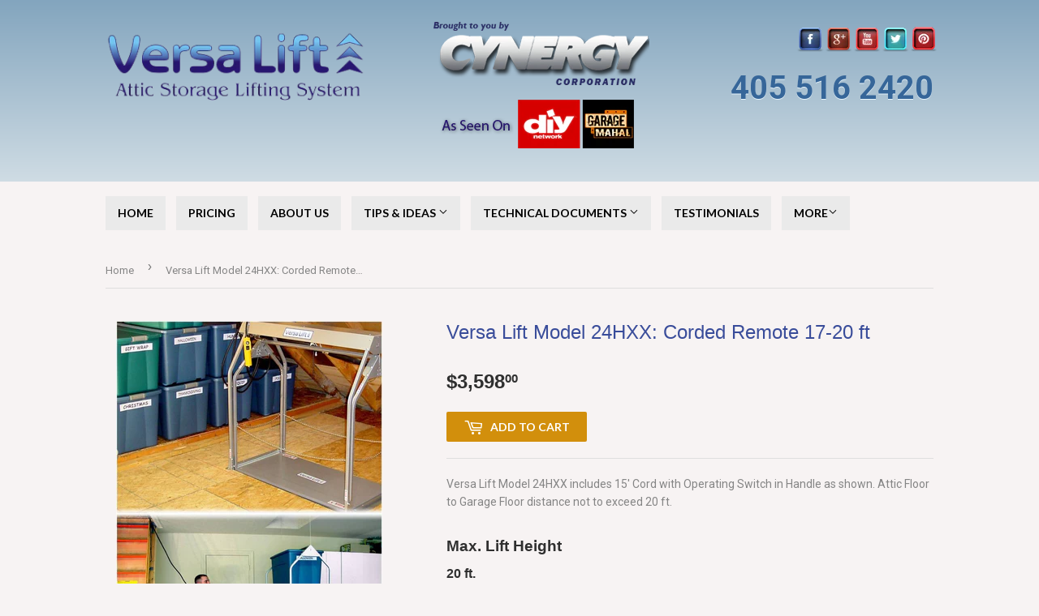

--- FILE ---
content_type: text/html; charset=utf-8
request_url: https://www.versaliftattic.com/products/versa-lift-model-24hxx-corded-remote-17-20-ft
body_size: 15781
content:
<!doctype html>
<!--[if lt IE 7]><html class="no-js lt-ie9 lt-ie8 lt-ie7" lang="en"> <![endif]-->
<!--[if IE 7]><html class="no-js lt-ie9 lt-ie8" lang="en"> <![endif]-->
<!--[if IE 8]><html class="no-js lt-ie9" lang="en"> <![endif]-->
<!--[if IE 9 ]><html class="ie9 no-js"> <![endif]-->
<!--[if (gt IE 9)|!(IE)]><!--> <html class="no-touch no-js"> <!--<![endif]-->
<head>

  <!-- Basic page needs ================================================== -->
  <meta charset="utf-8">
  <meta http-equiv="X-UA-Compatible" content="IE=edge,chrome=1">

  

  <!-- Title and description ================================================== -->
  <title>
  Versa Lift Model 24HXX: Corded Remote 17-20 ft &ndash; Versalift Attic
  </title>


  
    <meta name="description" content="Versa Lift Model 24HXX includes 15&#39; Cord with Operating Switch in Handle as shown. Attic Floor to Garage Floor distance not to exceed 20 ft. Max. Lift Height 20 ft. Garage Floor to Attic Floor Lift Range 17-20 ft. Controller Type Corded (15 ft.) Load Capacity 200 lbs. Application Storage lift Material Type Powder-coate">
  

  <!-- Product meta ================================================== -->
  
<meta property="og:site_name" content="Versalift Attic">
<meta property="og:url" content="https://www.versaliftattic.com/products/versa-lift-model-24hxx-corded-remote-17-20-ft">
<meta property="og:title" content="Versa Lift Model 24HXX: Corded Remote 17-20 ft">
<meta property="og:type" content="product">
<meta property="og:description" content="Versa Lift Model 24HXX includes 15&#39; Cord with Operating Switch in Handle as shown. Attic Floor to Garage Floor distance not to exceed 20 ft. Max. Lift Height 20 ft. Garage Floor to Attic Floor Lift Range 17-20 ft. Controller Type Corded (15 ft.) Load Capacity 200 lbs. Application Storage lift Material Type Powder-coate"><meta property="og:price:amount" content="3,598.00">
  <meta property="og:price:currency" content="USD"><meta property="og:image" content="http://www.versaliftattic.com/cdn/shop/products/wiredcontroler_56faeb6721989_746xauto-jpg-keep-ratio_0d2ec636-b78b-435f-b550-31718428f9eb_1024x1024.jpeg?v=1529692153"><meta property="og:image" content="http://www.versaliftattic.com/cdn/shop/products/Photo-Model00Detail_56faeb680f0df_746xauto-jpg-keep-ratio_ba7cd2e5-7492-4da7-8e55-32a03f43432d_1024x1024.jpeg?v=1529692167">
<meta property="og:image:secure_url" content="https://www.versaliftattic.com/cdn/shop/products/wiredcontroler_56faeb6721989_746xauto-jpg-keep-ratio_0d2ec636-b78b-435f-b550-31718428f9eb_1024x1024.jpeg?v=1529692153"><meta property="og:image:secure_url" content="https://www.versaliftattic.com/cdn/shop/products/Photo-Model00Detail_56faeb680f0df_746xauto-jpg-keep-ratio_ba7cd2e5-7492-4da7-8e55-32a03f43432d_1024x1024.jpeg?v=1529692167">



  <meta name="twitter:card" content="summary_large_image">
  <meta name="twitter:image" content="https://www.versaliftattic.com/cdn/shop/products/wiredcontroler_56faeb6721989_746xauto-jpg-keep-ratio_0d2ec636-b78b-435f-b550-31718428f9eb_1024x1024.jpeg?v=1529692153">
  <meta name="twitter:image:width" content="480">
  <meta name="twitter:image:height" content="480">

<meta name="twitter:title" content="Versa Lift Model 24HXX: Corded Remote 17-20 ft">
<meta name="twitter:description" content="Versa Lift Model 24HXX includes 15&#39; Cord with Operating Switch in Handle as shown. Attic Floor to Garage Floor distance not to exceed 20 ft. Max. Lift Height 20 ft. Garage Floor to Attic Floor Lift Range 17-20 ft. Controller Type Corded (15 ft.) Load Capacity 200 lbs. Application Storage lift Material Type Powder-coate">


  <!-- Helpers ================================================== -->
  <link rel="canonical" href="https://www.versaliftattic.com/products/versa-lift-model-24hxx-corded-remote-17-20-ft">
  <meta name="viewport" content="width=device-width,initial-scale=1">

  <!-- CSS ================================================== -->
  
  <link href="//www.versaliftattic.com/cdn/shop/t/2/assets/theme.scss.css?v=86992371005505176161674756181" rel="stylesheet" type="text/css" media="all" />
  <link href="//www.versaliftattic.com/cdn/shop/t/2/assets/custom.scss.css?v=118892836749347658491531767268" rel="stylesheet" type="text/css" media="all" />
  
  
  
  <link href="//fonts.googleapis.com/css?family=Roboto:400,700" rel="stylesheet" type="text/css" media="all" />



  
    
    
    <link href="//fonts.googleapis.com/css?family=Lato:700" rel="stylesheet" type="text/css" media="all" />
  



  <!-- Header hook for plugins ================================================== -->
  <script>window.performance && window.performance.mark && window.performance.mark('shopify.content_for_header.start');</script><meta name="google-site-verification" content="95XLnGjvzNeSTowGimEdyCbVCf6qUajxzdV2zJ1KpD8">
<meta id="shopify-digital-wallet" name="shopify-digital-wallet" content="/19805631/digital_wallets/dialog">
<meta name="shopify-checkout-api-token" content="c5d79a2b2f2e8492adf0c480c9c8b2b2">
<meta id="in-context-paypal-metadata" data-shop-id="19805631" data-venmo-supported="false" data-environment="production" data-locale="en_US" data-paypal-v4="true" data-currency="USD">
<link rel="alternate" type="application/json+oembed" href="https://www.versaliftattic.com/products/versa-lift-model-24hxx-corded-remote-17-20-ft.oembed">
<script async="async" src="/checkouts/internal/preloads.js?locale=en-US"></script>
<link rel="preconnect" href="https://shop.app" crossorigin="anonymous">
<script async="async" src="https://shop.app/checkouts/internal/preloads.js?locale=en-US&shop_id=19805631" crossorigin="anonymous"></script>
<script id="apple-pay-shop-capabilities" type="application/json">{"shopId":19805631,"countryCode":"US","currencyCode":"USD","merchantCapabilities":["supports3DS"],"merchantId":"gid:\/\/shopify\/Shop\/19805631","merchantName":"Versalift Attic","requiredBillingContactFields":["postalAddress","email","phone"],"requiredShippingContactFields":["postalAddress","email","phone"],"shippingType":"shipping","supportedNetworks":["visa","masterCard","amex","discover","elo","jcb"],"total":{"type":"pending","label":"Versalift Attic","amount":"1.00"},"shopifyPaymentsEnabled":true,"supportsSubscriptions":true}</script>
<script id="shopify-features" type="application/json">{"accessToken":"c5d79a2b2f2e8492adf0c480c9c8b2b2","betas":["rich-media-storefront-analytics"],"domain":"www.versaliftattic.com","predictiveSearch":true,"shopId":19805631,"locale":"en"}</script>
<script>var Shopify = Shopify || {};
Shopify.shop = "versaliftattic.myshopify.com";
Shopify.locale = "en";
Shopify.currency = {"active":"USD","rate":"1.0"};
Shopify.country = "US";
Shopify.theme = {"name":"supply","id":174864270,"schema_name":"Supply","schema_version":"2.0.5","theme_store_id":679,"role":"main"};
Shopify.theme.handle = "null";
Shopify.theme.style = {"id":null,"handle":null};
Shopify.cdnHost = "www.versaliftattic.com/cdn";
Shopify.routes = Shopify.routes || {};
Shopify.routes.root = "/";</script>
<script type="module">!function(o){(o.Shopify=o.Shopify||{}).modules=!0}(window);</script>
<script>!function(o){function n(){var o=[];function n(){o.push(Array.prototype.slice.apply(arguments))}return n.q=o,n}var t=o.Shopify=o.Shopify||{};t.loadFeatures=n(),t.autoloadFeatures=n()}(window);</script>
<script>
  window.ShopifyPay = window.ShopifyPay || {};
  window.ShopifyPay.apiHost = "shop.app\/pay";
  window.ShopifyPay.redirectState = null;
</script>
<script id="shop-js-analytics" type="application/json">{"pageType":"product"}</script>
<script defer="defer" async type="module" src="//www.versaliftattic.com/cdn/shopifycloud/shop-js/modules/v2/client.init-shop-cart-sync_BN7fPSNr.en.esm.js"></script>
<script defer="defer" async type="module" src="//www.versaliftattic.com/cdn/shopifycloud/shop-js/modules/v2/chunk.common_Cbph3Kss.esm.js"></script>
<script defer="defer" async type="module" src="//www.versaliftattic.com/cdn/shopifycloud/shop-js/modules/v2/chunk.modal_DKumMAJ1.esm.js"></script>
<script type="module">
  await import("//www.versaliftattic.com/cdn/shopifycloud/shop-js/modules/v2/client.init-shop-cart-sync_BN7fPSNr.en.esm.js");
await import("//www.versaliftattic.com/cdn/shopifycloud/shop-js/modules/v2/chunk.common_Cbph3Kss.esm.js");
await import("//www.versaliftattic.com/cdn/shopifycloud/shop-js/modules/v2/chunk.modal_DKumMAJ1.esm.js");

  window.Shopify.SignInWithShop?.initShopCartSync?.({"fedCMEnabled":true,"windoidEnabled":true});

</script>
<script>
  window.Shopify = window.Shopify || {};
  if (!window.Shopify.featureAssets) window.Shopify.featureAssets = {};
  window.Shopify.featureAssets['shop-js'] = {"shop-cart-sync":["modules/v2/client.shop-cart-sync_CJVUk8Jm.en.esm.js","modules/v2/chunk.common_Cbph3Kss.esm.js","modules/v2/chunk.modal_DKumMAJ1.esm.js"],"init-fed-cm":["modules/v2/client.init-fed-cm_7Fvt41F4.en.esm.js","modules/v2/chunk.common_Cbph3Kss.esm.js","modules/v2/chunk.modal_DKumMAJ1.esm.js"],"init-shop-email-lookup-coordinator":["modules/v2/client.init-shop-email-lookup-coordinator_Cc088_bR.en.esm.js","modules/v2/chunk.common_Cbph3Kss.esm.js","modules/v2/chunk.modal_DKumMAJ1.esm.js"],"init-windoid":["modules/v2/client.init-windoid_hPopwJRj.en.esm.js","modules/v2/chunk.common_Cbph3Kss.esm.js","modules/v2/chunk.modal_DKumMAJ1.esm.js"],"shop-button":["modules/v2/client.shop-button_B0jaPSNF.en.esm.js","modules/v2/chunk.common_Cbph3Kss.esm.js","modules/v2/chunk.modal_DKumMAJ1.esm.js"],"shop-cash-offers":["modules/v2/client.shop-cash-offers_DPIskqss.en.esm.js","modules/v2/chunk.common_Cbph3Kss.esm.js","modules/v2/chunk.modal_DKumMAJ1.esm.js"],"shop-toast-manager":["modules/v2/client.shop-toast-manager_CK7RT69O.en.esm.js","modules/v2/chunk.common_Cbph3Kss.esm.js","modules/v2/chunk.modal_DKumMAJ1.esm.js"],"init-shop-cart-sync":["modules/v2/client.init-shop-cart-sync_BN7fPSNr.en.esm.js","modules/v2/chunk.common_Cbph3Kss.esm.js","modules/v2/chunk.modal_DKumMAJ1.esm.js"],"init-customer-accounts-sign-up":["modules/v2/client.init-customer-accounts-sign-up_CfPf4CXf.en.esm.js","modules/v2/client.shop-login-button_DeIztwXF.en.esm.js","modules/v2/chunk.common_Cbph3Kss.esm.js","modules/v2/chunk.modal_DKumMAJ1.esm.js"],"pay-button":["modules/v2/client.pay-button_CgIwFSYN.en.esm.js","modules/v2/chunk.common_Cbph3Kss.esm.js","modules/v2/chunk.modal_DKumMAJ1.esm.js"],"init-customer-accounts":["modules/v2/client.init-customer-accounts_DQ3x16JI.en.esm.js","modules/v2/client.shop-login-button_DeIztwXF.en.esm.js","modules/v2/chunk.common_Cbph3Kss.esm.js","modules/v2/chunk.modal_DKumMAJ1.esm.js"],"avatar":["modules/v2/client.avatar_BTnouDA3.en.esm.js"],"init-shop-for-new-customer-accounts":["modules/v2/client.init-shop-for-new-customer-accounts_CsZy_esa.en.esm.js","modules/v2/client.shop-login-button_DeIztwXF.en.esm.js","modules/v2/chunk.common_Cbph3Kss.esm.js","modules/v2/chunk.modal_DKumMAJ1.esm.js"],"shop-follow-button":["modules/v2/client.shop-follow-button_BRMJjgGd.en.esm.js","modules/v2/chunk.common_Cbph3Kss.esm.js","modules/v2/chunk.modal_DKumMAJ1.esm.js"],"checkout-modal":["modules/v2/client.checkout-modal_B9Drz_yf.en.esm.js","modules/v2/chunk.common_Cbph3Kss.esm.js","modules/v2/chunk.modal_DKumMAJ1.esm.js"],"shop-login-button":["modules/v2/client.shop-login-button_DeIztwXF.en.esm.js","modules/v2/chunk.common_Cbph3Kss.esm.js","modules/v2/chunk.modal_DKumMAJ1.esm.js"],"lead-capture":["modules/v2/client.lead-capture_DXYzFM3R.en.esm.js","modules/v2/chunk.common_Cbph3Kss.esm.js","modules/v2/chunk.modal_DKumMAJ1.esm.js"],"shop-login":["modules/v2/client.shop-login_CA5pJqmO.en.esm.js","modules/v2/chunk.common_Cbph3Kss.esm.js","modules/v2/chunk.modal_DKumMAJ1.esm.js"],"payment-terms":["modules/v2/client.payment-terms_BxzfvcZJ.en.esm.js","modules/v2/chunk.common_Cbph3Kss.esm.js","modules/v2/chunk.modal_DKumMAJ1.esm.js"]};
</script>
<script>(function() {
  var isLoaded = false;
  function asyncLoad() {
    if (isLoaded) return;
    isLoaded = true;
    var urls = ["https:\/\/d23dclunsivw3h.cloudfront.net\/redirect-app.js?shop=versaliftattic.myshopify.com"];
    for (var i = 0; i < urls.length; i++) {
      var s = document.createElement('script');
      s.type = 'text/javascript';
      s.async = true;
      s.src = urls[i];
      var x = document.getElementsByTagName('script')[0];
      x.parentNode.insertBefore(s, x);
    }
  };
  if(window.attachEvent) {
    window.attachEvent('onload', asyncLoad);
  } else {
    window.addEventListener('load', asyncLoad, false);
  }
})();</script>
<script id="__st">var __st={"a":19805631,"offset":-21600,"reqid":"e31e7a81-0f67-4596-9ee7-e741fe1ebe1a-1769760513","pageurl":"www.versaliftattic.com\/products\/versa-lift-model-24hxx-corded-remote-17-20-ft","u":"06ea577f9c5d","p":"product","rtyp":"product","rid":10992319566};</script>
<script>window.ShopifyPaypalV4VisibilityTracking = true;</script>
<script id="captcha-bootstrap">!function(){'use strict';const t='contact',e='account',n='new_comment',o=[[t,t],['blogs',n],['comments',n],[t,'customer']],c=[[e,'customer_login'],[e,'guest_login'],[e,'recover_customer_password'],[e,'create_customer']],r=t=>t.map((([t,e])=>`form[action*='/${t}']:not([data-nocaptcha='true']) input[name='form_type'][value='${e}']`)).join(','),a=t=>()=>t?[...document.querySelectorAll(t)].map((t=>t.form)):[];function s(){const t=[...o],e=r(t);return a(e)}const i='password',u='form_key',d=['recaptcha-v3-token','g-recaptcha-response','h-captcha-response',i],f=()=>{try{return window.sessionStorage}catch{return}},m='__shopify_v',_=t=>t.elements[u];function p(t,e,n=!1){try{const o=window.sessionStorage,c=JSON.parse(o.getItem(e)),{data:r}=function(t){const{data:e,action:n}=t;return t[m]||n?{data:e,action:n}:{data:t,action:n}}(c);for(const[e,n]of Object.entries(r))t.elements[e]&&(t.elements[e].value=n);n&&o.removeItem(e)}catch(o){console.error('form repopulation failed',{error:o})}}const l='form_type',E='cptcha';function T(t){t.dataset[E]=!0}const w=window,h=w.document,L='Shopify',v='ce_forms',y='captcha';let A=!1;((t,e)=>{const n=(g='f06e6c50-85a8-45c8-87d0-21a2b65856fe',I='https://cdn.shopify.com/shopifycloud/storefront-forms-hcaptcha/ce_storefront_forms_captcha_hcaptcha.v1.5.2.iife.js',D={infoText:'Protected by hCaptcha',privacyText:'Privacy',termsText:'Terms'},(t,e,n)=>{const o=w[L][v],c=o.bindForm;if(c)return c(t,g,e,D).then(n);var r;o.q.push([[t,g,e,D],n]),r=I,A||(h.body.append(Object.assign(h.createElement('script'),{id:'captcha-provider',async:!0,src:r})),A=!0)});var g,I,D;w[L]=w[L]||{},w[L][v]=w[L][v]||{},w[L][v].q=[],w[L][y]=w[L][y]||{},w[L][y].protect=function(t,e){n(t,void 0,e),T(t)},Object.freeze(w[L][y]),function(t,e,n,w,h,L){const[v,y,A,g]=function(t,e,n){const i=e?o:[],u=t?c:[],d=[...i,...u],f=r(d),m=r(i),_=r(d.filter((([t,e])=>n.includes(e))));return[a(f),a(m),a(_),s()]}(w,h,L),I=t=>{const e=t.target;return e instanceof HTMLFormElement?e:e&&e.form},D=t=>v().includes(t);t.addEventListener('submit',(t=>{const e=I(t);if(!e)return;const n=D(e)&&!e.dataset.hcaptchaBound&&!e.dataset.recaptchaBound,o=_(e),c=g().includes(e)&&(!o||!o.value);(n||c)&&t.preventDefault(),c&&!n&&(function(t){try{if(!f())return;!function(t){const e=f();if(!e)return;const n=_(t);if(!n)return;const o=n.value;o&&e.removeItem(o)}(t);const e=Array.from(Array(32),(()=>Math.random().toString(36)[2])).join('');!function(t,e){_(t)||t.append(Object.assign(document.createElement('input'),{type:'hidden',name:u})),t.elements[u].value=e}(t,e),function(t,e){const n=f();if(!n)return;const o=[...t.querySelectorAll(`input[type='${i}']`)].map((({name:t})=>t)),c=[...d,...o],r={};for(const[a,s]of new FormData(t).entries())c.includes(a)||(r[a]=s);n.setItem(e,JSON.stringify({[m]:1,action:t.action,data:r}))}(t,e)}catch(e){console.error('failed to persist form',e)}}(e),e.submit())}));const S=(t,e)=>{t&&!t.dataset[E]&&(n(t,e.some((e=>e===t))),T(t))};for(const o of['focusin','change'])t.addEventListener(o,(t=>{const e=I(t);D(e)&&S(e,y())}));const B=e.get('form_key'),M=e.get(l),P=B&&M;t.addEventListener('DOMContentLoaded',(()=>{const t=y();if(P)for(const e of t)e.elements[l].value===M&&p(e,B);[...new Set([...A(),...v().filter((t=>'true'===t.dataset.shopifyCaptcha))])].forEach((e=>S(e,t)))}))}(h,new URLSearchParams(w.location.search),n,t,e,['guest_login'])})(!0,!0)}();</script>
<script integrity="sha256-4kQ18oKyAcykRKYeNunJcIwy7WH5gtpwJnB7kiuLZ1E=" data-source-attribution="shopify.loadfeatures" defer="defer" src="//www.versaliftattic.com/cdn/shopifycloud/storefront/assets/storefront/load_feature-a0a9edcb.js" crossorigin="anonymous"></script>
<script crossorigin="anonymous" defer="defer" src="//www.versaliftattic.com/cdn/shopifycloud/storefront/assets/shopify_pay/storefront-65b4c6d7.js?v=20250812"></script>
<script data-source-attribution="shopify.dynamic_checkout.dynamic.init">var Shopify=Shopify||{};Shopify.PaymentButton=Shopify.PaymentButton||{isStorefrontPortableWallets:!0,init:function(){window.Shopify.PaymentButton.init=function(){};var t=document.createElement("script");t.src="https://www.versaliftattic.com/cdn/shopifycloud/portable-wallets/latest/portable-wallets.en.js",t.type="module",document.head.appendChild(t)}};
</script>
<script data-source-attribution="shopify.dynamic_checkout.buyer_consent">
  function portableWalletsHideBuyerConsent(e){var t=document.getElementById("shopify-buyer-consent"),n=document.getElementById("shopify-subscription-policy-button");t&&n&&(t.classList.add("hidden"),t.setAttribute("aria-hidden","true"),n.removeEventListener("click",e))}function portableWalletsShowBuyerConsent(e){var t=document.getElementById("shopify-buyer-consent"),n=document.getElementById("shopify-subscription-policy-button");t&&n&&(t.classList.remove("hidden"),t.removeAttribute("aria-hidden"),n.addEventListener("click",e))}window.Shopify?.PaymentButton&&(window.Shopify.PaymentButton.hideBuyerConsent=portableWalletsHideBuyerConsent,window.Shopify.PaymentButton.showBuyerConsent=portableWalletsShowBuyerConsent);
</script>
<script data-source-attribution="shopify.dynamic_checkout.cart.bootstrap">document.addEventListener("DOMContentLoaded",(function(){function t(){return document.querySelector("shopify-accelerated-checkout-cart, shopify-accelerated-checkout")}if(t())Shopify.PaymentButton.init();else{new MutationObserver((function(e,n){t()&&(Shopify.PaymentButton.init(),n.disconnect())})).observe(document.body,{childList:!0,subtree:!0})}}));
</script>
<link id="shopify-accelerated-checkout-styles" rel="stylesheet" media="screen" href="https://www.versaliftattic.com/cdn/shopifycloud/portable-wallets/latest/accelerated-checkout-backwards-compat.css" crossorigin="anonymous">
<style id="shopify-accelerated-checkout-cart">
        #shopify-buyer-consent {
  margin-top: 1em;
  display: inline-block;
  width: 100%;
}

#shopify-buyer-consent.hidden {
  display: none;
}

#shopify-subscription-policy-button {
  background: none;
  border: none;
  padding: 0;
  text-decoration: underline;
  font-size: inherit;
  cursor: pointer;
}

#shopify-subscription-policy-button::before {
  box-shadow: none;
}

      </style>

<script>window.performance && window.performance.mark && window.performance.mark('shopify.content_for_header.end');</script>

  

<!--[if lt IE 9]>
<script src="//cdnjs.cloudflare.com/ajax/libs/html5shiv/3.7.2/html5shiv.min.js" type="text/javascript"></script>
<script src="//www.versaliftattic.com/cdn/shop/t/2/assets/respond.min.js?v=298" type="text/javascript"></script>
<link href="//www.versaliftattic.com/cdn/shop/t/2/assets/respond-proxy.html" id="respond-proxy" rel="respond-proxy" />
<link href="//www.versaliftattic.com/search?q=9850e07258eaabb3cef606fd078b3616" id="respond-redirect" rel="respond-redirect" />
<script src="//www.versaliftattic.com/search?q=9850e07258eaabb3cef606fd078b3616" type="text/javascript"></script>
<![endif]-->
<!--[if (lte IE 9) ]><script src="//www.versaliftattic.com/cdn/shop/t/2/assets/match-media.min.js?v=298" type="text/javascript"></script><![endif]-->


  
  

  <script src="//ajax.googleapis.com/ajax/libs/jquery/1.11.0/jquery.min.js" type="text/javascript"></script>


  <!--[if (gt IE 9)|!(IE)]><!--><script src="//www.versaliftattic.com/cdn/shop/t/2/assets/vendor.js?v=77006336269012142731494869774" defer="defer"></script><!--<![endif]-->
  <!--[if lte IE 9]><script src="//www.versaliftattic.com/cdn/shop/t/2/assets/vendor.js?v=77006336269012142731494869774"></script><![endif]-->

  <!--[if (gt IE 9)|!(IE)]><!--><script src="//www.versaliftattic.com/cdn/shop/t/2/assets/theme.js?v=105053836415568440301531764642" defer="defer"></script><!--<![endif]-->
  <!--[if lte IE 9]><script src="//www.versaliftattic.com/cdn/shop/t/2/assets/theme.js?v=105053836415568440301531764642"></script><![endif]-->


 

<script>window.__pagefly_analytics_settings__ = {"acceptTracking":false};</script>
 <link href="https://monorail-edge.shopifysvc.com" rel="dns-prefetch">
<script>(function(){if ("sendBeacon" in navigator && "performance" in window) {try {var session_token_from_headers = performance.getEntriesByType('navigation')[0].serverTiming.find(x => x.name == '_s').description;} catch {var session_token_from_headers = undefined;}var session_cookie_matches = document.cookie.match(/_shopify_s=([^;]*)/);var session_token_from_cookie = session_cookie_matches && session_cookie_matches.length === 2 ? session_cookie_matches[1] : "";var session_token = session_token_from_headers || session_token_from_cookie || "";function handle_abandonment_event(e) {var entries = performance.getEntries().filter(function(entry) {return /monorail-edge.shopifysvc.com/.test(entry.name);});if (!window.abandonment_tracked && entries.length === 0) {window.abandonment_tracked = true;var currentMs = Date.now();var navigation_start = performance.timing.navigationStart;var payload = {shop_id: 19805631,url: window.location.href,navigation_start,duration: currentMs - navigation_start,session_token,page_type: "product"};window.navigator.sendBeacon("https://monorail-edge.shopifysvc.com/v1/produce", JSON.stringify({schema_id: "online_store_buyer_site_abandonment/1.1",payload: payload,metadata: {event_created_at_ms: currentMs,event_sent_at_ms: currentMs}}));}}window.addEventListener('pagehide', handle_abandonment_event);}}());</script>
<script id="web-pixels-manager-setup">(function e(e,d,r,n,o){if(void 0===o&&(o={}),!Boolean(null===(a=null===(i=window.Shopify)||void 0===i?void 0:i.analytics)||void 0===a?void 0:a.replayQueue)){var i,a;window.Shopify=window.Shopify||{};var t=window.Shopify;t.analytics=t.analytics||{};var s=t.analytics;s.replayQueue=[],s.publish=function(e,d,r){return s.replayQueue.push([e,d,r]),!0};try{self.performance.mark("wpm:start")}catch(e){}var l=function(){var e={modern:/Edge?\/(1{2}[4-9]|1[2-9]\d|[2-9]\d{2}|\d{4,})\.\d+(\.\d+|)|Firefox\/(1{2}[4-9]|1[2-9]\d|[2-9]\d{2}|\d{4,})\.\d+(\.\d+|)|Chrom(ium|e)\/(9{2}|\d{3,})\.\d+(\.\d+|)|(Maci|X1{2}).+ Version\/(15\.\d+|(1[6-9]|[2-9]\d|\d{3,})\.\d+)([,.]\d+|)( \(\w+\)|)( Mobile\/\w+|) Safari\/|Chrome.+OPR\/(9{2}|\d{3,})\.\d+\.\d+|(CPU[ +]OS|iPhone[ +]OS|CPU[ +]iPhone|CPU IPhone OS|CPU iPad OS)[ +]+(15[._]\d+|(1[6-9]|[2-9]\d|\d{3,})[._]\d+)([._]\d+|)|Android:?[ /-](13[3-9]|1[4-9]\d|[2-9]\d{2}|\d{4,})(\.\d+|)(\.\d+|)|Android.+Firefox\/(13[5-9]|1[4-9]\d|[2-9]\d{2}|\d{4,})\.\d+(\.\d+|)|Android.+Chrom(ium|e)\/(13[3-9]|1[4-9]\d|[2-9]\d{2}|\d{4,})\.\d+(\.\d+|)|SamsungBrowser\/([2-9]\d|\d{3,})\.\d+/,legacy:/Edge?\/(1[6-9]|[2-9]\d|\d{3,})\.\d+(\.\d+|)|Firefox\/(5[4-9]|[6-9]\d|\d{3,})\.\d+(\.\d+|)|Chrom(ium|e)\/(5[1-9]|[6-9]\d|\d{3,})\.\d+(\.\d+|)([\d.]+$|.*Safari\/(?![\d.]+ Edge\/[\d.]+$))|(Maci|X1{2}).+ Version\/(10\.\d+|(1[1-9]|[2-9]\d|\d{3,})\.\d+)([,.]\d+|)( \(\w+\)|)( Mobile\/\w+|) Safari\/|Chrome.+OPR\/(3[89]|[4-9]\d|\d{3,})\.\d+\.\d+|(CPU[ +]OS|iPhone[ +]OS|CPU[ +]iPhone|CPU IPhone OS|CPU iPad OS)[ +]+(10[._]\d+|(1[1-9]|[2-9]\d|\d{3,})[._]\d+)([._]\d+|)|Android:?[ /-](13[3-9]|1[4-9]\d|[2-9]\d{2}|\d{4,})(\.\d+|)(\.\d+|)|Mobile Safari.+OPR\/([89]\d|\d{3,})\.\d+\.\d+|Android.+Firefox\/(13[5-9]|1[4-9]\d|[2-9]\d{2}|\d{4,})\.\d+(\.\d+|)|Android.+Chrom(ium|e)\/(13[3-9]|1[4-9]\d|[2-9]\d{2}|\d{4,})\.\d+(\.\d+|)|Android.+(UC? ?Browser|UCWEB|U3)[ /]?(15\.([5-9]|\d{2,})|(1[6-9]|[2-9]\d|\d{3,})\.\d+)\.\d+|SamsungBrowser\/(5\.\d+|([6-9]|\d{2,})\.\d+)|Android.+MQ{2}Browser\/(14(\.(9|\d{2,})|)|(1[5-9]|[2-9]\d|\d{3,})(\.\d+|))(\.\d+|)|K[Aa][Ii]OS\/(3\.\d+|([4-9]|\d{2,})\.\d+)(\.\d+|)/},d=e.modern,r=e.legacy,n=navigator.userAgent;return n.match(d)?"modern":n.match(r)?"legacy":"unknown"}(),u="modern"===l?"modern":"legacy",c=(null!=n?n:{modern:"",legacy:""})[u],f=function(e){return[e.baseUrl,"/wpm","/b",e.hashVersion,"modern"===e.buildTarget?"m":"l",".js"].join("")}({baseUrl:d,hashVersion:r,buildTarget:u}),m=function(e){var d=e.version,r=e.bundleTarget,n=e.surface,o=e.pageUrl,i=e.monorailEndpoint;return{emit:function(e){var a=e.status,t=e.errorMsg,s=(new Date).getTime(),l=JSON.stringify({metadata:{event_sent_at_ms:s},events:[{schema_id:"web_pixels_manager_load/3.1",payload:{version:d,bundle_target:r,page_url:o,status:a,surface:n,error_msg:t},metadata:{event_created_at_ms:s}}]});if(!i)return console&&console.warn&&console.warn("[Web Pixels Manager] No Monorail endpoint provided, skipping logging."),!1;try{return self.navigator.sendBeacon.bind(self.navigator)(i,l)}catch(e){}var u=new XMLHttpRequest;try{return u.open("POST",i,!0),u.setRequestHeader("Content-Type","text/plain"),u.send(l),!0}catch(e){return console&&console.warn&&console.warn("[Web Pixels Manager] Got an unhandled error while logging to Monorail."),!1}}}}({version:r,bundleTarget:l,surface:e.surface,pageUrl:self.location.href,monorailEndpoint:e.monorailEndpoint});try{o.browserTarget=l,function(e){var d=e.src,r=e.async,n=void 0===r||r,o=e.onload,i=e.onerror,a=e.sri,t=e.scriptDataAttributes,s=void 0===t?{}:t,l=document.createElement("script"),u=document.querySelector("head"),c=document.querySelector("body");if(l.async=n,l.src=d,a&&(l.integrity=a,l.crossOrigin="anonymous"),s)for(var f in s)if(Object.prototype.hasOwnProperty.call(s,f))try{l.dataset[f]=s[f]}catch(e){}if(o&&l.addEventListener("load",o),i&&l.addEventListener("error",i),u)u.appendChild(l);else{if(!c)throw new Error("Did not find a head or body element to append the script");c.appendChild(l)}}({src:f,async:!0,onload:function(){if(!function(){var e,d;return Boolean(null===(d=null===(e=window.Shopify)||void 0===e?void 0:e.analytics)||void 0===d?void 0:d.initialized)}()){var d=window.webPixelsManager.init(e)||void 0;if(d){var r=window.Shopify.analytics;r.replayQueue.forEach((function(e){var r=e[0],n=e[1],o=e[2];d.publishCustomEvent(r,n,o)})),r.replayQueue=[],r.publish=d.publishCustomEvent,r.visitor=d.visitor,r.initialized=!0}}},onerror:function(){return m.emit({status:"failed",errorMsg:"".concat(f," has failed to load")})},sri:function(e){var d=/^sha384-[A-Za-z0-9+/=]+$/;return"string"==typeof e&&d.test(e)}(c)?c:"",scriptDataAttributes:o}),m.emit({status:"loading"})}catch(e){m.emit({status:"failed",errorMsg:(null==e?void 0:e.message)||"Unknown error"})}}})({shopId: 19805631,storefrontBaseUrl: "https://www.versaliftattic.com",extensionsBaseUrl: "https://extensions.shopifycdn.com/cdn/shopifycloud/web-pixels-manager",monorailEndpoint: "https://monorail-edge.shopifysvc.com/unstable/produce_batch",surface: "storefront-renderer",enabledBetaFlags: ["2dca8a86"],webPixelsConfigList: [{"id":"645529762","configuration":"{\"config\":\"{\\\"pixel_id\\\":\\\"GT-NBQGBX47\\\",\\\"target_country\\\":\\\"US\\\",\\\"gtag_events\\\":[{\\\"type\\\":\\\"purchase\\\",\\\"action_label\\\":\\\"MC-FTDC5CD852\\\"},{\\\"type\\\":\\\"page_view\\\",\\\"action_label\\\":\\\"MC-FTDC5CD852\\\"},{\\\"type\\\":\\\"view_item\\\",\\\"action_label\\\":\\\"MC-FTDC5CD852\\\"}],\\\"enable_monitoring_mode\\\":false}\"}","eventPayloadVersion":"v1","runtimeContext":"OPEN","scriptVersion":"b2a88bafab3e21179ed38636efcd8a93","type":"APP","apiClientId":1780363,"privacyPurposes":[],"dataSharingAdjustments":{"protectedCustomerApprovalScopes":["read_customer_address","read_customer_email","read_customer_name","read_customer_personal_data","read_customer_phone"]}},{"id":"58228898","eventPayloadVersion":"v1","runtimeContext":"LAX","scriptVersion":"1","type":"CUSTOM","privacyPurposes":["MARKETING"],"name":"Meta pixel (migrated)"},{"id":"90636450","eventPayloadVersion":"v1","runtimeContext":"LAX","scriptVersion":"1","type":"CUSTOM","privacyPurposes":["ANALYTICS"],"name":"Google Analytics tag (migrated)"},{"id":"shopify-app-pixel","configuration":"{}","eventPayloadVersion":"v1","runtimeContext":"STRICT","scriptVersion":"0450","apiClientId":"shopify-pixel","type":"APP","privacyPurposes":["ANALYTICS","MARKETING"]},{"id":"shopify-custom-pixel","eventPayloadVersion":"v1","runtimeContext":"LAX","scriptVersion":"0450","apiClientId":"shopify-pixel","type":"CUSTOM","privacyPurposes":["ANALYTICS","MARKETING"]}],isMerchantRequest: false,initData: {"shop":{"name":"Versalift Attic","paymentSettings":{"currencyCode":"USD"},"myshopifyDomain":"versaliftattic.myshopify.com","countryCode":"US","storefrontUrl":"https:\/\/www.versaliftattic.com"},"customer":null,"cart":null,"checkout":null,"productVariants":[{"price":{"amount":3598.0,"currencyCode":"USD"},"product":{"title":"Versa Lift Model 24HXX: Corded Remote 17-20 ft","vendor":"Versalift","id":"10992319566","untranslatedTitle":"Versa Lift Model 24HXX: Corded Remote 17-20 ft","url":"\/products\/versa-lift-model-24hxx-corded-remote-17-20-ft","type":""},"id":"43275790094","image":{"src":"\/\/www.versaliftattic.com\/cdn\/shop\/products\/wiredcontroler_56faeb6721989_746xauto-jpg-keep-ratio_0d2ec636-b78b-435f-b550-31718428f9eb.jpeg?v=1529692153"},"sku":"","title":"Default Title","untranslatedTitle":"Default Title"}],"purchasingCompany":null},},"https://www.versaliftattic.com/cdn","1d2a099fw23dfb22ep557258f5m7a2edbae",{"modern":"","legacy":""},{"shopId":"19805631","storefrontBaseUrl":"https:\/\/www.versaliftattic.com","extensionBaseUrl":"https:\/\/extensions.shopifycdn.com\/cdn\/shopifycloud\/web-pixels-manager","surface":"storefront-renderer","enabledBetaFlags":"[\"2dca8a86\"]","isMerchantRequest":"false","hashVersion":"1d2a099fw23dfb22ep557258f5m7a2edbae","publish":"custom","events":"[[\"page_viewed\",{}],[\"product_viewed\",{\"productVariant\":{\"price\":{\"amount\":3598.0,\"currencyCode\":\"USD\"},\"product\":{\"title\":\"Versa Lift Model 24HXX: Corded Remote 17-20 ft\",\"vendor\":\"Versalift\",\"id\":\"10992319566\",\"untranslatedTitle\":\"Versa Lift Model 24HXX: Corded Remote 17-20 ft\",\"url\":\"\/products\/versa-lift-model-24hxx-corded-remote-17-20-ft\",\"type\":\"\"},\"id\":\"43275790094\",\"image\":{\"src\":\"\/\/www.versaliftattic.com\/cdn\/shop\/products\/wiredcontroler_56faeb6721989_746xauto-jpg-keep-ratio_0d2ec636-b78b-435f-b550-31718428f9eb.jpeg?v=1529692153\"},\"sku\":\"\",\"title\":\"Default Title\",\"untranslatedTitle\":\"Default Title\"}}]]"});</script><script>
  window.ShopifyAnalytics = window.ShopifyAnalytics || {};
  window.ShopifyAnalytics.meta = window.ShopifyAnalytics.meta || {};
  window.ShopifyAnalytics.meta.currency = 'USD';
  var meta = {"product":{"id":10992319566,"gid":"gid:\/\/shopify\/Product\/10992319566","vendor":"Versalift","type":"","handle":"versa-lift-model-24hxx-corded-remote-17-20-ft","variants":[{"id":43275790094,"price":359800,"name":"Versa Lift Model 24HXX: Corded Remote 17-20 ft","public_title":null,"sku":""}],"remote":false},"page":{"pageType":"product","resourceType":"product","resourceId":10992319566,"requestId":"e31e7a81-0f67-4596-9ee7-e741fe1ebe1a-1769760513"}};
  for (var attr in meta) {
    window.ShopifyAnalytics.meta[attr] = meta[attr];
  }
</script>
<script class="analytics">
  (function () {
    var customDocumentWrite = function(content) {
      var jquery = null;

      if (window.jQuery) {
        jquery = window.jQuery;
      } else if (window.Checkout && window.Checkout.$) {
        jquery = window.Checkout.$;
      }

      if (jquery) {
        jquery('body').append(content);
      }
    };

    var hasLoggedConversion = function(token) {
      if (token) {
        return document.cookie.indexOf('loggedConversion=' + token) !== -1;
      }
      return false;
    }

    var setCookieIfConversion = function(token) {
      if (token) {
        var twoMonthsFromNow = new Date(Date.now());
        twoMonthsFromNow.setMonth(twoMonthsFromNow.getMonth() + 2);

        document.cookie = 'loggedConversion=' + token + '; expires=' + twoMonthsFromNow;
      }
    }

    var trekkie = window.ShopifyAnalytics.lib = window.trekkie = window.trekkie || [];
    if (trekkie.integrations) {
      return;
    }
    trekkie.methods = [
      'identify',
      'page',
      'ready',
      'track',
      'trackForm',
      'trackLink'
    ];
    trekkie.factory = function(method) {
      return function() {
        var args = Array.prototype.slice.call(arguments);
        args.unshift(method);
        trekkie.push(args);
        return trekkie;
      };
    };
    for (var i = 0; i < trekkie.methods.length; i++) {
      var key = trekkie.methods[i];
      trekkie[key] = trekkie.factory(key);
    }
    trekkie.load = function(config) {
      trekkie.config = config || {};
      trekkie.config.initialDocumentCookie = document.cookie;
      var first = document.getElementsByTagName('script')[0];
      var script = document.createElement('script');
      script.type = 'text/javascript';
      script.onerror = function(e) {
        var scriptFallback = document.createElement('script');
        scriptFallback.type = 'text/javascript';
        scriptFallback.onerror = function(error) {
                var Monorail = {
      produce: function produce(monorailDomain, schemaId, payload) {
        var currentMs = new Date().getTime();
        var event = {
          schema_id: schemaId,
          payload: payload,
          metadata: {
            event_created_at_ms: currentMs,
            event_sent_at_ms: currentMs
          }
        };
        return Monorail.sendRequest("https://" + monorailDomain + "/v1/produce", JSON.stringify(event));
      },
      sendRequest: function sendRequest(endpointUrl, payload) {
        // Try the sendBeacon API
        if (window && window.navigator && typeof window.navigator.sendBeacon === 'function' && typeof window.Blob === 'function' && !Monorail.isIos12()) {
          var blobData = new window.Blob([payload], {
            type: 'text/plain'
          });

          if (window.navigator.sendBeacon(endpointUrl, blobData)) {
            return true;
          } // sendBeacon was not successful

        } // XHR beacon

        var xhr = new XMLHttpRequest();

        try {
          xhr.open('POST', endpointUrl);
          xhr.setRequestHeader('Content-Type', 'text/plain');
          xhr.send(payload);
        } catch (e) {
          console.log(e);
        }

        return false;
      },
      isIos12: function isIos12() {
        return window.navigator.userAgent.lastIndexOf('iPhone; CPU iPhone OS 12_') !== -1 || window.navigator.userAgent.lastIndexOf('iPad; CPU OS 12_') !== -1;
      }
    };
    Monorail.produce('monorail-edge.shopifysvc.com',
      'trekkie_storefront_load_errors/1.1',
      {shop_id: 19805631,
      theme_id: 174864270,
      app_name: "storefront",
      context_url: window.location.href,
      source_url: "//www.versaliftattic.com/cdn/s/trekkie.storefront.c59ea00e0474b293ae6629561379568a2d7c4bba.min.js"});

        };
        scriptFallback.async = true;
        scriptFallback.src = '//www.versaliftattic.com/cdn/s/trekkie.storefront.c59ea00e0474b293ae6629561379568a2d7c4bba.min.js';
        first.parentNode.insertBefore(scriptFallback, first);
      };
      script.async = true;
      script.src = '//www.versaliftattic.com/cdn/s/trekkie.storefront.c59ea00e0474b293ae6629561379568a2d7c4bba.min.js';
      first.parentNode.insertBefore(script, first);
    };
    trekkie.load(
      {"Trekkie":{"appName":"storefront","development":false,"defaultAttributes":{"shopId":19805631,"isMerchantRequest":null,"themeId":174864270,"themeCityHash":"8449203814693898788","contentLanguage":"en","currency":"USD","eventMetadataId":"27d6bf52-f682-4960-9f09-3a46659cd03a"},"isServerSideCookieWritingEnabled":true,"monorailRegion":"shop_domain","enabledBetaFlags":["65f19447","b5387b81"]},"Session Attribution":{},"S2S":{"facebookCapiEnabled":false,"source":"trekkie-storefront-renderer","apiClientId":580111}}
    );

    var loaded = false;
    trekkie.ready(function() {
      if (loaded) return;
      loaded = true;

      window.ShopifyAnalytics.lib = window.trekkie;

      var originalDocumentWrite = document.write;
      document.write = customDocumentWrite;
      try { window.ShopifyAnalytics.merchantGoogleAnalytics.call(this); } catch(error) {};
      document.write = originalDocumentWrite;

      window.ShopifyAnalytics.lib.page(null,{"pageType":"product","resourceType":"product","resourceId":10992319566,"requestId":"e31e7a81-0f67-4596-9ee7-e741fe1ebe1a-1769760513","shopifyEmitted":true});

      var match = window.location.pathname.match(/checkouts\/(.+)\/(thank_you|post_purchase)/)
      var token = match? match[1]: undefined;
      if (!hasLoggedConversion(token)) {
        setCookieIfConversion(token);
        window.ShopifyAnalytics.lib.track("Viewed Product",{"currency":"USD","variantId":43275790094,"productId":10992319566,"productGid":"gid:\/\/shopify\/Product\/10992319566","name":"Versa Lift Model 24HXX: Corded Remote 17-20 ft","price":"3598.00","sku":"","brand":"Versalift","variant":null,"category":"","nonInteraction":true,"remote":false},undefined,undefined,{"shopifyEmitted":true});
      window.ShopifyAnalytics.lib.track("monorail:\/\/trekkie_storefront_viewed_product\/1.1",{"currency":"USD","variantId":43275790094,"productId":10992319566,"productGid":"gid:\/\/shopify\/Product\/10992319566","name":"Versa Lift Model 24HXX: Corded Remote 17-20 ft","price":"3598.00","sku":"","brand":"Versalift","variant":null,"category":"","nonInteraction":true,"remote":false,"referer":"https:\/\/www.versaliftattic.com\/products\/versa-lift-model-24hxx-corded-remote-17-20-ft"});
      }
    });


        var eventsListenerScript = document.createElement('script');
        eventsListenerScript.async = true;
        eventsListenerScript.src = "//www.versaliftattic.com/cdn/shopifycloud/storefront/assets/shop_events_listener-3da45d37.js";
        document.getElementsByTagName('head')[0].appendChild(eventsListenerScript);

})();</script>
  <script>
  if (!window.ga || (window.ga && typeof window.ga !== 'function')) {
    window.ga = function ga() {
      (window.ga.q = window.ga.q || []).push(arguments);
      if (window.Shopify && window.Shopify.analytics && typeof window.Shopify.analytics.publish === 'function') {
        window.Shopify.analytics.publish("ga_stub_called", {}, {sendTo: "google_osp_migration"});
      }
      console.error("Shopify's Google Analytics stub called with:", Array.from(arguments), "\nSee https://help.shopify.com/manual/promoting-marketing/pixels/pixel-migration#google for more information.");
    };
    if (window.Shopify && window.Shopify.analytics && typeof window.Shopify.analytics.publish === 'function') {
      window.Shopify.analytics.publish("ga_stub_initialized", {}, {sendTo: "google_osp_migration"});
    }
  }
</script>
<script
  defer
  src="https://www.versaliftattic.com/cdn/shopifycloud/perf-kit/shopify-perf-kit-3.1.0.min.js"
  data-application="storefront-renderer"
  data-shop-id="19805631"
  data-render-region="gcp-us-central1"
  data-page-type="product"
  data-theme-instance-id="174864270"
  data-theme-name="Supply"
  data-theme-version="2.0.5"
  data-monorail-region="shop_domain"
  data-resource-timing-sampling-rate="10"
  data-shs="true"
  data-shs-beacon="true"
  data-shs-export-with-fetch="true"
  data-shs-logs-sample-rate="1"
  data-shs-beacon-endpoint="https://www.versaliftattic.com/api/collect"
></script>
</head> 

<body id="versa-lift-model-24hxx-corded-remote-17-20-ft" class="template-product" >

  <div id="shopify-section-header" class="shopify-section header-section"><header class="site-header" role="banner" data-section-id="header" data-section-type="header-section">
  <div class="wrapper">

    <div class="custom-content">
      <div class="grid-item header-logo small--one-whole medium--one-whole one-third">
        
          <div class="" itemscope itemtype="http://schema.org/Organization">
            
            
            
            <a href="/" itemprop="url">
              <img src="//www.versaliftattic.com/cdn/shop/files/versalift_logo_450x.png?v=1613540989"
                   srcset="//www.versaliftattic.com/cdn/shop/files/versalift_logo_450x.png?v=1613540989 1x, //www.versaliftattic.com/cdn/shop/files/versalift_logo_450x@2x.png?v=1613540989 2x"
                   alt="Versalift Attic"
                   itemprop="logo">
            </a>
            
            
          </div>
        
      </div>
      <div class="grid-item one-third text-center small--one-whole medium--one-whole large--text-right">
        <div class="addonbox "> 
          <a href="#"><img src="https://cdn.shopify.com/s/files/1/1980/5631/files/logo-info.png?4359622775752279630" alt="cynergy logo"></a>
        </div>
      </div>
      <div class="grid-item one-third small--one-whole medium--one-whole text-center large--text-right">

        <div class="header-right-box pull-right">
          <div class="social-box"> 
            <a href="https://www.facebook.com/versaliftsystems" class="facebook"><img src="https://cdn.shopify.com/s/files/1/1980/5631/files/facebook-icon.png?4634185079876629651" alt="facebook" width="36" height="36"></a> 
            <a href="https://plus.google.com/113165103876219713493/posts" class="google-plus"><img src="https://cdn.shopify.com/s/files/1/1980/5631/files/google-plus.png?4634185079876629651" alt="google plus" width="36" height="36"></a> 
            <a href="https://www.youtube.com/watch?v=kuZ2F_7I9PE" class="youtube"><img src="https://cdn.shopify.com/s/files/1/1980/5631/files/youtube-icon.png?4634185079876629651" alt="youtube" width="36" height="36"></a> 
            <a href="https://twitter.com/Versaliftsystem" class="twitter"><img src="https://cdn.shopify.com/s/files/1/1980/5631/files/twitter.png?4634185079876629651" alt="twitter" width="36" height="36"></a> 
            <a href="https://www.pinterest.com/versalift/" class="pinterest"><img src="https://cdn.shopify.com/s/files/1/1980/5631/files/pinintrest.png?4634185079876629651" alt="pinterest" width="36" height="36"></a> 
          </div>
          <div class="contact-sec-header">
            <div class="phonnum"><span class="lrd">405 516 2420</span></div>
          </div>
        </div>


        
<!--         
          <div class="site-header--text-links medium-down--hide">
            

            
              <span class="site-header--meta-links medium-down--hide">
                
                  <a href="https://www.versaliftattic.com/customer_authentication/redirect?locale=en&amp;region_country=US" id="customer_login_link">Sign in</a>
                  <span class="site-header--spacer">or</span>
                  <a href="https://shopify.com/19805631/account?locale=en" id="customer_register_link">Create an Account</a>
                
              </span>
            
          </div>

          <br class="medium-down--hide">
        

        <form action="/search" method="get" class="search-bar" role="search">
  <input type="hidden" name="type" value="product">

  <input type="search" name="q" value="" placeholder="Search all products..." aria-label="Search all products...">
  <button type="submit" class="search-bar--submit icon-fallback-text">
    <span class="icon icon-search" aria-hidden="true"></span>
    <span class="fallback-text">Search</span>
  </button>
</form>


        <a href="/cart" class="header-cart-btn cart-toggle">
          <span class="icon icon-cart"></span>
          Cart <span class="cart-count cart-badge--desktop hidden-count">0</span>
        </a> -->
      </div>
    </div>

  </div>
</header>

<nav class="nav-bar" role="navigation">
  <div class="wrapper">
    <form action="/search" method="get" class="search-bar" role="search">
  <input type="hidden" name="type" value="product">

  <input type="search" name="q" value="" placeholder="Search all products..." aria-label="Search all products...">
  <button type="submit" class="search-bar--submit icon-fallback-text">
    <span class="icon icon-search" aria-hidden="true"></span>
    <span class="fallback-text">Search</span>
  </button>
</form>

    <ul class="site-nav" id="accessibleNav">
  
  
    
    
      <li >
        <a href="/">Home</a>
      </li>
    
  
    
    
      <li >
        <a href="https://www.versaliftsystems.com/pages/pricing">Pricing</a>
      </li>
    
  
    
    
      <li >
        <a href="/pages/about-us">About Us</a>
      </li>
    
  
    
    
      <li class="site-nav--has-dropdown" aria-haspopup="true">
        <a href="/pages/tips-and-ideas">
          Tips & Ideas 
          <span class="icon-fallback-text">
            <span class="icon icon-arrow-down" aria-hidden="true"></span>
          </span>
        </a>
        <ul class="site-nav--dropdown">
          
            <li ><a href="/pages/garage-attic-ideas">Garage Attic Ideas</a></li>
          
            <li ><a href="/pages/garage-lift">Garage Lift</a></li>
          
            <li ><a href="/pages/versa-lift">Versa-Lift</a></li>
          
            <li ><a href="/pages/attic-lift">Attic Lift</a></li>
          
            <li ><a href="/pages/attic-lift-system">Attic Lift Systems</a></li>
          
            <li ><a href="/pages/versalift-no-attic">VersaLift No Attic</a></li>
          
            <li ><a href="/pages/attic-storage">Attic Storage</a></li>
          
            <li ><a href="/pages/garage-storage">Garage Storage</a></li>
          
            <li ><a href="/pages/ultimate-attic">Ultimate Attic</a></li>
          
            <li ><a href="/pages/versa-lift-attic-system">Versa Lift Attic System</a></li>
          
        </ul>
      </li>
    
  
    
    
      <li class="site-nav--has-dropdown" aria-haspopup="true">
        <a href="/pages/technical-documents">
          Technical Documents 
          <span class="icon-fallback-text">
            <span class="icon icon-arrow-down" aria-hidden="true"></span>
          </span>
        </a>
        <ul class="site-nav--dropdown">
          
            <li ><a href="/pages/resources">Resources</a></li>
          
        </ul>
      </li>
    
  
    
    
      <li >
        <a href="/pages/testimonials">Testimonials </a>
      </li>
    
  
    
    
      <li >
        <a href="/pages/contact-us">Contact Us</a>
      </li>
    
  
    
    
      <li >
        <a href="/pages/blog">Blog</a>
      </li>
    
  

  
    
      <li class="customer-navlink large--hide"><a href="https://www.versaliftattic.com/customer_authentication/redirect?locale=en&amp;region_country=US" id="customer_login_link">Sign in</a></li>
      <li class="customer-navlink large--hide"><a href="https://shopify.com/19805631/account?locale=en" id="customer_register_link">Create an Account</a></li>
    
  
</ul>

  </div>
</nav>

<div id="mobileNavBar">
  <div class="display-table-cell">
    <a class="menu-toggle mobileNavBar-link"><span class="icon icon-hamburger"></span>Menu</a>
  </div>
  <div class="display-table-cell">
    <a href="/cart" class="cart-toggle mobileNavBar-link">
      <span class="icon icon-cart"></span>
      Cart <span class="cart-count hidden-count">0</span>
    </a>
  </div>
</div>


</div>

  <main class="wrapper main-content " role="main">

    

<div id="shopify-section-product-template" class="shopify-section product-template-section"><div id="ProductSection" data-section-id="product-template" data-section-type="product-template" data-zoom-toggle="zoom-in" data-zoom-enabled="false" data-related-enabled="" data-social-sharing="" data-show-compare-at-price="false" data-stock="false" data-incoming-transfer="false">





<nav class="breadcrumb" role="navigation" aria-label="breadcrumbs">
  <a href="/" title="Back to the frontpage">Home</a>

  

    
    <span class="divider" aria-hidden="true">&rsaquo;</span>
    <span class="breadcrumb--truncate">Versa Lift Model 24HXX: Corded Remote 17-20 ft</span>

  
</nav>



<div class="grid" itemscope itemtype="http://schema.org/Product">
  <meta itemprop="url" content="https://www.versaliftattic.com/products/versa-lift-model-24hxx-corded-remote-17-20-ft">
  <meta itemprop="image" content="//www.versaliftattic.com/cdn/shop/products/wiredcontroler_56faeb6721989_746xauto-jpg-keep-ratio_0d2ec636-b78b-435f-b550-31718428f9eb_grande.jpeg?v=1529692153">

  <div class="grid-item large--two-fifths">
    <div class="grid">
      <div class="grid-item large--eleven-twelfths text-center">
        <div class="product-photo-container" id="productPhoto">
          
          <img id="productPhotoImg" src="//www.versaliftattic.com/cdn/shop/products/wiredcontroler_56faeb6721989_746xauto-jpg-keep-ratio_0d2ec636-b78b-435f-b550-31718428f9eb_large.jpeg?v=1529692153" alt="Versa Lift Model 24HXX: Corded Remote 17-20 ft" >
        </div>
        
          <ul class="product-photo-thumbs grid-uniform" id="productThumbs-product-template">

            
              <li class="grid-item medium-down--one-quarter large--one-quarter">
                <a href="//www.versaliftattic.com/cdn/shop/products/wiredcontroler_56faeb6721989_746xauto-jpg-keep-ratio_0d2ec636-b78b-435f-b550-31718428f9eb_large.jpeg?v=1529692153" class="product-photo-thumb product-photo-thumb-product-template" data-image-id="24845345422">
                  <img src="//www.versaliftattic.com/cdn/shop/products/wiredcontroler_56faeb6721989_746xauto-jpg-keep-ratio_0d2ec636-b78b-435f-b550-31718428f9eb_compact.jpeg?v=1529692153" alt="Versa Lift Model 24HXX: Corded Remote 17-20 ft">
                </a>
              </li>
            
              <li class="grid-item medium-down--one-quarter large--one-quarter">
                <a href="//www.versaliftattic.com/cdn/shop/products/Photo-Model00Detail_56faeb680f0df_746xauto-jpg-keep-ratio_ba7cd2e5-7492-4da7-8e55-32a03f43432d_large.jpeg?v=1529692167" class="product-photo-thumb product-photo-thumb-product-template" data-image-id="24845345870">
                  <img src="//www.versaliftattic.com/cdn/shop/products/Photo-Model00Detail_56faeb680f0df_746xauto-jpg-keep-ratio_ba7cd2e5-7492-4da7-8e55-32a03f43432d_compact.jpeg?v=1529692167" alt="Versa Lift Model 24HXX: Corded Remote 17-20 ft. with two ice chests">
                </a>
              </li>
            

          </ul>
        

      </div>
    </div>

  </div>

  <div class="grid-item large--three-fifths">

    <h1 class="h2" itemprop="name">Versa Lift Model 24HXX: Corded Remote 17-20 ft</h1>

    

    <div itemprop="offers" itemscope itemtype="http://schema.org/Offer">

      

      <meta itemprop="priceCurrency" content="USD">
      <meta itemprop="price" content="3598.0">

      <ul class="inline-list product-meta">
        <li>
          <span id="productPrice-product-template" class="h1">
            





<small aria-hidden="true">$3,598<sup>00</sup></small>
<span class="visually-hidden">$3,598.00</span>

          </span>
        </li>
        
        
      </ul>

      <hr id="variantBreak" class="hr--clear hr--small">

      <link itemprop="availability" href="http://schema.org/InStock">

      <form action="/cart/add" method="post" enctype="multipart/form-data" id="addToCartForm">
        <select name="id" id="productSelect-product-template" class="product-variants product-variants-product-template">
          
            

              <option  selected="selected"  data-sku="" value="43275790094">Default Title - $3,598.00 USD</option>

            
          
        </select>

        

        <button type="submit" name="add" id="addToCart" class="btn">
          <span class="icon icon-cart"></span>
          <span id="addToCartText-product-template">Add to Cart</span>
        </button>

        

        

      </form>

      <hr>

    </div>

    <div class="product-description rte" itemprop="description">
      <span>Versa Lift Model 24HXX includes 15' Cord with Operating Switch in Handle as shown. Attic Floor to Garage Floor distance not to exceed 20 ft.</span> <br> <br>
<h2>Max. Lift Height</h2>
<h3>20 ft.</h3>
<h2>Garage Floor to Attic Floor Lift Range</h2>
<h3>17-20 ft.</h3>
<h2>Controller Type</h2>
<h3>Corded (15 ft.)</h3>
<h2>Load Capacity</h2>
<h3>200 lbs.</h3>
<h2>Application</h2>
<h3>Storage lift</h3>
<h2>Material Type</h2>
<h3>Powder-coated steel</h3>
<h2>Power Requirements</h2>
<h3>115 volt</h3>
<h2>Dimensions</h2>
<h3>Outside 25 5/8" W x 48" H x 57" L Inside 20 3/4" W x 39" H x 44" L = 15.3 CU. Ft. Platform Size: 20 3/4" W x 44" L</h3>
<h2>Opening Required</h2>
<h3>22 1/2" x 46-1/2"</h3>
<h2>Manufacturer Warranty</h2>
<h3>36 months limited, parts/no labor</h3>
<h2>Ship Weight</h2>
<h3>168.0 lbs. (Ships UPS in 3 boxes)</h3>
<br> Versa Lift Model 24HXX has a 15.3 cubic foot, 200 lb. lifting capacity. The lifting platform is 20.3/4″ x 44". For Model 24 Specifications, Rough-In Guide, Installation Guide and Owners Manual click on "MANUALS" on the menu bar above. Rough In Measurements: 20.5" x 46.5"
    </div>

    
      



<div class="social-sharing is-default" data-permalink="https://www.versaliftattic.com/products/versa-lift-model-24hxx-corded-remote-17-20-ft">

  
    <a target="_blank" href="//www.facebook.com/sharer.php?u=https://www.versaliftattic.com/products/versa-lift-model-24hxx-corded-remote-17-20-ft" class="share-facebook" title="Share on Facebook">
      <span class="icon icon-facebook" aria-hidden="true"></span>
      <span class="share-title" aria-hidden="true">Share</span>
      <span class="visually-hidden">Share on Facebook</span>
    </a>
  

  
    <a target="_blank" href="//twitter.com/share?text=Versa%20Lift%20Model%2024HXX:%20Corded%20Remote%2017-20%20ft&amp;url=https://www.versaliftattic.com/products/versa-lift-model-24hxx-corded-remote-17-20-ft&amp;source=webclient" class="share-twitter" title="Tweet on Twitter">
      <span class="icon icon-twitter" aria-hidden="true"></span>
      <span class="share-title" aria-hidden="true">Tweet</span>
      <span class="visually-hidden">Tweet on Twitter</span>
    </a>
  

  

    
      <a target="_blank" href="//pinterest.com/pin/create/button/?url=https://www.versaliftattic.com/products/versa-lift-model-24hxx-corded-remote-17-20-ft&amp;media=http://www.versaliftattic.com/cdn/shop/products/wiredcontroler_56faeb6721989_746xauto-jpg-keep-ratio_0d2ec636-b78b-435f-b550-31718428f9eb_1024x1024.jpeg?v=1529692153&amp;description=Versa%20Lift%20Model%2024HXX:%20Corded%20Remote%2017-20%20ft" class="share-pinterest" title="Pin on Pinterest">
        <span class="icon icon-pinterest" aria-hidden="true"></span>
        <span class="share-title" aria-hidden="true">Pin it</span>
        <span class="visually-hidden">Pin on Pinterest</span>
      </a>
    

  

</div>

    

  </div>
</div>






  <script type="application/json" id="ProductJson-product-template">
    {"id":10992319566,"title":"Versa Lift Model 24HXX: Corded Remote 17-20 ft","handle":"versa-lift-model-24hxx-corded-remote-17-20-ft","description":"\u003cspan\u003eVersa Lift Model 24HXX includes 15' Cord with Operating Switch in Handle as shown. Attic Floor to Garage Floor distance not to exceed 20 ft.\u003c\/span\u003e \u003cbr\u003e \u003cbr\u003e\n\u003ch2\u003eMax. Lift Height\u003c\/h2\u003e\n\u003ch3\u003e20 ft.\u003c\/h3\u003e\n\u003ch2\u003eGarage Floor to Attic Floor Lift Range\u003c\/h2\u003e\n\u003ch3\u003e17-20 ft.\u003c\/h3\u003e\n\u003ch2\u003eController Type\u003c\/h2\u003e\n\u003ch3\u003eCorded (15 ft.)\u003c\/h3\u003e\n\u003ch2\u003eLoad Capacity\u003c\/h2\u003e\n\u003ch3\u003e200 lbs.\u003c\/h3\u003e\n\u003ch2\u003eApplication\u003c\/h2\u003e\n\u003ch3\u003eStorage lift\u003c\/h3\u003e\n\u003ch2\u003eMaterial Type\u003c\/h2\u003e\n\u003ch3\u003ePowder-coated steel\u003c\/h3\u003e\n\u003ch2\u003ePower Requirements\u003c\/h2\u003e\n\u003ch3\u003e115 volt\u003c\/h3\u003e\n\u003ch2\u003eDimensions\u003c\/h2\u003e\n\u003ch3\u003eOutside 25 5\/8\" W x 48\" H x 57\" L Inside 20 3\/4\" W x 39\" H x 44\" L = 15.3 CU. Ft. Platform Size: 20 3\/4\" W x 44\" L\u003c\/h3\u003e\n\u003ch2\u003eOpening Required\u003c\/h2\u003e\n\u003ch3\u003e22 1\/2\" x 46-1\/2\"\u003c\/h3\u003e\n\u003ch2\u003eManufacturer Warranty\u003c\/h2\u003e\n\u003ch3\u003e36 months limited, parts\/no labor\u003c\/h3\u003e\n\u003ch2\u003eShip Weight\u003c\/h2\u003e\n\u003ch3\u003e168.0 lbs. (Ships UPS in 3 boxes)\u003c\/h3\u003e\n\u003cbr\u003e Versa Lift Model 24HXX has a 15.3 cubic foot, 200 lb. lifting capacity. The lifting platform is 20.3\/4″ x 44\". For Model 24 Specifications, Rough-In Guide, Installation Guide and Owners Manual click on \"MANUALS\" on the menu bar above. Rough In Measurements: 20.5\" x 46.5\"","published_at":"2017-06-22T05:20:55-05:00","created_at":"2017-06-22T05:23:39-05:00","vendor":"Versalift","type":"","tags":[],"price":359800,"price_min":359800,"price_max":359800,"available":true,"price_varies":false,"compare_at_price":null,"compare_at_price_min":0,"compare_at_price_max":0,"compare_at_price_varies":false,"variants":[{"id":43275790094,"title":"Default Title","option1":"Default Title","option2":null,"option3":null,"sku":"","requires_shipping":true,"taxable":true,"featured_image":null,"available":true,"name":"Versa Lift Model 24HXX: Corded Remote 17-20 ft","public_title":null,"options":["Default Title"],"price":359800,"weight":0,"compare_at_price":null,"inventory_quantity":0,"inventory_management":null,"inventory_policy":"deny","barcode":"","requires_selling_plan":false,"selling_plan_allocations":[]}],"images":["\/\/www.versaliftattic.com\/cdn\/shop\/products\/wiredcontroler_56faeb6721989_746xauto-jpg-keep-ratio_0d2ec636-b78b-435f-b550-31718428f9eb.jpeg?v=1529692153","\/\/www.versaliftattic.com\/cdn\/shop\/products\/Photo-Model00Detail_56faeb680f0df_746xauto-jpg-keep-ratio_ba7cd2e5-7492-4da7-8e55-32a03f43432d.jpeg?v=1529692167"],"featured_image":"\/\/www.versaliftattic.com\/cdn\/shop\/products\/wiredcontroler_56faeb6721989_746xauto-jpg-keep-ratio_0d2ec636-b78b-435f-b550-31718428f9eb.jpeg?v=1529692153","options":["Title"],"media":[{"alt":"Versa Lift Model 24HXX: Corded Remote 17-20 ft","id":289937358979,"position":1,"preview_image":{"aspect_ratio":0.683,"height":1093,"width":746,"src":"\/\/www.versaliftattic.com\/cdn\/shop\/products\/wiredcontroler_56faeb6721989_746xauto-jpg-keep-ratio_0d2ec636-b78b-435f-b550-31718428f9eb.jpeg?v=1529692153"},"aspect_ratio":0.683,"height":1093,"media_type":"image","src":"\/\/www.versaliftattic.com\/cdn\/shop\/products\/wiredcontroler_56faeb6721989_746xauto-jpg-keep-ratio_0d2ec636-b78b-435f-b550-31718428f9eb.jpeg?v=1529692153","width":746},{"alt":"Versa Lift Model 24HXX: Corded Remote 17-20 ft. with two ice chests","id":289937391747,"position":2,"preview_image":{"aspect_ratio":0.828,"height":901,"width":746,"src":"\/\/www.versaliftattic.com\/cdn\/shop\/products\/Photo-Model00Detail_56faeb680f0df_746xauto-jpg-keep-ratio_ba7cd2e5-7492-4da7-8e55-32a03f43432d.jpeg?v=1529692167"},"aspect_ratio":0.828,"height":901,"media_type":"image","src":"\/\/www.versaliftattic.com\/cdn\/shop\/products\/Photo-Model00Detail_56faeb680f0df_746xauto-jpg-keep-ratio_ba7cd2e5-7492-4da7-8e55-32a03f43432d.jpeg?v=1529692167","width":746}],"requires_selling_plan":false,"selling_plan_groups":[],"content":"\u003cspan\u003eVersa Lift Model 24HXX includes 15' Cord with Operating Switch in Handle as shown. Attic Floor to Garage Floor distance not to exceed 20 ft.\u003c\/span\u003e \u003cbr\u003e \u003cbr\u003e\n\u003ch2\u003eMax. Lift Height\u003c\/h2\u003e\n\u003ch3\u003e20 ft.\u003c\/h3\u003e\n\u003ch2\u003eGarage Floor to Attic Floor Lift Range\u003c\/h2\u003e\n\u003ch3\u003e17-20 ft.\u003c\/h3\u003e\n\u003ch2\u003eController Type\u003c\/h2\u003e\n\u003ch3\u003eCorded (15 ft.)\u003c\/h3\u003e\n\u003ch2\u003eLoad Capacity\u003c\/h2\u003e\n\u003ch3\u003e200 lbs.\u003c\/h3\u003e\n\u003ch2\u003eApplication\u003c\/h2\u003e\n\u003ch3\u003eStorage lift\u003c\/h3\u003e\n\u003ch2\u003eMaterial Type\u003c\/h2\u003e\n\u003ch3\u003ePowder-coated steel\u003c\/h3\u003e\n\u003ch2\u003ePower Requirements\u003c\/h2\u003e\n\u003ch3\u003e115 volt\u003c\/h3\u003e\n\u003ch2\u003eDimensions\u003c\/h2\u003e\n\u003ch3\u003eOutside 25 5\/8\" W x 48\" H x 57\" L Inside 20 3\/4\" W x 39\" H x 44\" L = 15.3 CU. Ft. Platform Size: 20 3\/4\" W x 44\" L\u003c\/h3\u003e\n\u003ch2\u003eOpening Required\u003c\/h2\u003e\n\u003ch3\u003e22 1\/2\" x 46-1\/2\"\u003c\/h3\u003e\n\u003ch2\u003eManufacturer Warranty\u003c\/h2\u003e\n\u003ch3\u003e36 months limited, parts\/no labor\u003c\/h3\u003e\n\u003ch2\u003eShip Weight\u003c\/h2\u003e\n\u003ch3\u003e168.0 lbs. (Ships UPS in 3 boxes)\u003c\/h3\u003e\n\u003cbr\u003e Versa Lift Model 24HXX has a 15.3 cubic foot, 200 lb. lifting capacity. The lifting platform is 20.3\/4″ x 44\". For Model 24 Specifications, Rough-In Guide, Installation Guide and Owners Manual click on \"MANUALS\" on the menu bar above. Rough In Measurements: 20.5\" x 46.5\""}
  </script>
  

</div>


</div>

  </main>

  <div id="shopify-section-footer" class="shopify-section footer-section">

<footer class="site-footer small--text-center" role="contentinfo">
  <div class="wrapper">

    <div class="grid">

    

  </div>

  
<!--   <hr class="hr--small"> -->
  

    <div class="grid">
    
      <div class="grid-item large--two-fifths">

          <ul class="legal-links inline-list">
            
              <li><a href="/search">Search</a></li>
            
              <li><a href="/pages/privacy-returns-policy">Privacy-Returns-Policy</a></li>
            
              <li><a href="/pages/product-pricing-old">Pricing</a></li>
            
              <li><a href="/pages/blog">Blog</a></li>
            
          </ul>
      </div>
      
      
      <div class="grid-item large--three-fifths text-right">
          <ul class="inline-list social-icons">
             
             
               <li>
                 <a class="icon-fallback-text" href="https://www.facebook.com/Versalift-Attic-Lift-1407218039506908/" title="Versalift Attic on Facebook">
                   <span class="icon icon-facebook" aria-hidden="true"></span>
                   <span class="fallback-text">Facebook</span>
                 </a>
               </li>
             
             
             
             
             
             
             
             
             
           </ul>
        </div>
      
      </div>
    <br>
<!--       <hr class="hr--small"> -->
      <div class="grid">
      <div class="grid-item large--two-fifths">
          <ul class="legal-links inline-list">
              <li>
              Copyright <a href="/" title="">Versalift Attic</a> &copy; 2026 All Rights Reserved
              </li>
            
          </ul>
      </div>

      
        <div class="grid-item large--three-fifths large--text-right">
<!--           
          <ul class="inline-list payment-icons">
            
              
            
              
                <li>
                  <span class="icon-fallback-text">
                    <span class="icon icon-american_express" aria-hidden="true"></span>
                    <span class="fallback-text">american express</span>
                  </span>
                </li>
              
            
              
                <li>
                  <span class="icon-fallback-text">
                    <span class="icon icon-apple_pay" aria-hidden="true"></span>
                    <span class="fallback-text">apple pay</span>
                  </span>
                </li>
              
            
              
                <li>
                  <span class="icon-fallback-text">
                    <span class="icon icon-diners_club" aria-hidden="true"></span>
                    <span class="fallback-text">diners club</span>
                  </span>
                </li>
              
            
              
                <li>
                  <span class="icon-fallback-text">
                    <span class="icon icon-discover" aria-hidden="true"></span>
                    <span class="fallback-text">discover</span>
                  </span>
                </li>
              
            
              
                <li>
                  <span class="icon-fallback-text">
                    <span class="icon icon-master" aria-hidden="true"></span>
                    <span class="fallback-text">master</span>
                  </span>
                </li>
              
            
              
                <li>
                  <span class="icon-fallback-text">
                    <span class="icon icon-paypal" aria-hidden="true"></span>
                    <span class="fallback-text">paypal</span>
                  </span>
                </li>
              
            
              
            
              
                <li>
                  <span class="icon-fallback-text">
                    <span class="icon icon-visa" aria-hidden="true"></span>
                    <span class="fallback-text">visa</span>
                  </span>
                </li>
              
            
          </ul> -->
        </div>
      

    </div>

  </div>

</footer>


</div>

  <script>
  var moneyFormat = '${{amount}}';

  var theme = {
    strings:{
      product:{
        unavailable: "Unavailable",
        will_be_in_stock_after:"Will be in stock after [date]",
        only_left:"Only 1 left!"
      },
      navigation:{
        more_link: "More"
      }
    }
  }
  </script>



  
  <script id="cartTemplate" type="text/template">
  
    <form action="/cart" method="post" class="cart-form" novalidate>
      <div class="ajaxifyCart--products">
        {{#items}}
        <div class="ajaxifyCart--product">
          <div class="ajaxifyCart--row" data-line="{{line}}">
            <div class="grid">
              <div class="grid-item large--two-thirds">
                <div class="grid">
                  <div class="grid-item one-quarter">
                    <a href="{{url}}" class="ajaxCart--product-image"><img src="{{img}}" alt=""></a>
                  </div>
                  <div class="grid-item three-quarters">
                    <a href="{{url}}" class="h4">{{name}}</a>
                    <p>{{variation}}</p>
                  </div>
                </div>
              </div>
              <div class="grid-item large--one-third">
                <div class="grid">
                  <div class="grid-item one-third">
                    <div class="ajaxifyCart--qty">
                      <input type="text" name="updates[]" class="ajaxifyCart--num" value="{{itemQty}}" min="0" data-line="{{line}}" aria-label="quantity" pattern="[0-9]*">
                      <span class="ajaxifyCart--qty-adjuster ajaxifyCart--add" data-line="{{line}}" data-qty="{{itemAdd}}">+</span>
                      <span class="ajaxifyCart--qty-adjuster ajaxifyCart--minus" data-line="{{line}}" data-qty="{{itemMinus}}">-</span>
                    </div>
                  </div>
                  <div class="grid-item one-third text-center">
                    <p>{{price}}</p>
                  </div>
                  <div class="grid-item one-third text-right">
                    <p>
                      <small><a href="/cart/change?line={{line}}&amp;quantity=0" class="ajaxifyCart--remove" data-line="{{line}}">Remove</a></small>
                    </p>
                  </div>
                </div>
              </div>
            </div>
          </div>
        </div>
        {{/items}}
      </div>
      <div class="ajaxifyCart--row text-right medium-down--text-center">
        <span class="h3">Subtotal {{totalPrice}}</span>
        <input type="submit" class="{{btnClass}}" name="checkout" value="Checkout">
      </div>
    </form>
  
  </script>
  <script id="drawerTemplate" type="text/template">
  
    <div id="ajaxifyDrawer" class="ajaxify-drawer">
      <div id="ajaxifyCart" class="ajaxifyCart--content {{wrapperClass}}"></div>
    </div>
    <div class="ajaxifyDrawer-caret"><span></span></div>
  
  </script>
  <script id="modalTemplate" type="text/template">
  
    <div id="ajaxifyModal" class="ajaxify-modal">
      <div id="ajaxifyCart" class="ajaxifyCart--content"></div>
    </div>
  
  </script>
  <script id="ajaxifyQty" type="text/template">
  
    <div class="ajaxifyCart--qty">
      <input type="text" class="ajaxifyCart--num" value="{{itemQty}}" data-id="{{key}}" min="0" data-line="{{line}}" aria-label="quantity" pattern="[0-9]*">
      <span class="ajaxifyCart--qty-adjuster ajaxifyCart--add" data-id="{{key}}" data-line="{{line}}" data-qty="{{itemAdd}}">+</span>
      <span class="ajaxifyCart--qty-adjuster ajaxifyCart--minus" data-id="{{key}}" data-line="{{line}}" data-qty="{{itemMinus}}">-</span>
    </div>
  
  </script>
  <script id="jsQty" type="text/template">
  
    <div class="js-qty">
      <input type="text" class="js--num" value="{{itemQty}}" min="1" data-id="{{key}}" aria-label="quantity" pattern="[0-9]*" name="{{inputName}}" id="{{inputId}}">
      <span class="js--qty-adjuster js--add" data-id="{{key}}" data-qty="{{itemAdd}}">+</span>
      <span class="js--qty-adjuster js--minus" data-id="{{key}}" data-qty="{{itemMinus}}">-</span>
    </div>
  
  </script>


  <script>
  jQuery(function($) {
    ajaxifyShopify.init({
      method: 'modal',
      wrapperClass: 'wrapper',
      formSelector: '#addToCartForm',
      addToCartSelector: '#addToCart',
      cartCountSelector: '.cart-count',
      toggleCartButton: '.cart-toggle',
      useCartTemplate: true,
      btnClass: 'btn',
      moneyFormat: moneyFormat,
      disableAjaxCart: false,
      enableQtySelectors: true
    });
  });
  </script>


  
  
  <!--START Lightbox Javascript-->
  <script type='text/javascript' src='//www.lightboxcdn.com/vendor/23704507-837f-4774-ba44-c1243fe633ad/lightbox_inline.js'></script>
  <!--END Lightbox Javascript-->
  
</body>
</html>


--- FILE ---
content_type: text/css
request_url: https://www.versaliftattic.com/cdn/shop/t/2/assets/custom.scss.css?v=118892836749347658491531767268
body_size: 635
content:
.site-nav>li>a{background:#eaeaea}.nav-bar{padding:18px 0 0}.site-nav>li{margin:0 0 0 10px}.banner-rightsection .text-2,.banner-rightsection h1{color:#394c9a;font-family:Helvetica Neue,Helvetica,Arial,sans-serif;font-weight:700;padding-bottom:18px;line-height:normal}.banner-rightsection .text-3,.cart-section h3{font-family:Helvetica Neue,Helvetica,Arial,sans-serif;font-size:20px;line-height:normal}.banner-rightsection .text-2{font-size:24px}.banner-rightsection .text-2 span{font-weight:400}.cart-section img{border:4px solid #ddd}.banner-rightsection .text-3{color:#394c9a}.banner-rightsection h1{font-size:50px}.product-col-heading{font-size:16px;font-weight:700;line-height:normal}.social-box{margin-bottom:5px;margin-top:10px;width:100%}.phonnum,.social-box{float:right;text-align:right}.social-box a{color:#000;display:inline-block;font-family:FontAwesome;font-size:20px;height:30px;line-height:30px;margin-left:2px;text-align:center;width:30px}.contact-sec-header{color:#008bff;font-size:24px}.phonnum{color:#366699;font-size:30px;font-weight:700;text-shadow:0 1px 0 #e7f4fc}.phonnum span{display:block;font-size:40px}.social-box a img{max-width:initial}.site-header .custom-content{margin-bottom:15px}.product-col-content .product-col-heading{color:#394c9a}h1.cms_heading{color:#366699;font-size:50px;margin:0;font-weight:400;padding-bottom:20px}.site-footer{padding:40px 0;font-size:16px}.template-page .nav-bar{border-bottom:1px solid #cecece;padding:18px 0 20px}.testimonil h2{clear:both}.testimonil p{display:inline}.testimonil img{display:inline;vertical-align:top}.product-table thead tr{background:#ccc}.product-table thead tr th{padding:10px;text-align:center;color:#000}.shop-product{margin-bottom:1em;margin-top:1em;padding-bottom:1em}.product-table tbody td{max-width:20%;padding:5px;text-align:center}.product-table tbody .product-name{font-size:14px;width:25%}.product-table tbody .spec{text-align:center}.product-table tbody .ship{color:red;font-weight:700;text-align:center}.product-table tbody .image figure{padding:10px}.product-table tbody .image figure img{margin:0 auto}.shop-product .product-information{display:inline-block}.product h3{font-weight:700;margin:.5em 0 .25em}.shop-product .product-information a{color:#73c3eb;text-decoration:underline}.shop-product .product-information h3 a{color:#555;text-decoration:none}.product-table tbody .price h2{color:#000;font-weight:700}.product-table tbody .ship .mini-review-area{font-size:12px}a.button{box-shadow:inset 0 1px #8ebcf1;font-size:16px;font-weight:700;text-decoration:none;text-shadow:0 1px 0 #0065d6;background-clip:padding-box;background-color:#ffe3a5;background-image:-webkit-linear-gradient(#f6dd9f,#f0c14d);background-image:linear-gradient(#f6dd9f,#f0c14d);margin:3px 5px;text-shadow:none;border:solid 1px #A88734;border-radius:0;display:inline-block;padding:10px;color:#000;box-shadow:none!important}.button:hover:not(:disabled),.button:hover{box-shadow:none;background-image:-webkit-linear-gradient(#f4d58a,#eeb933);background-image:linear-gradient(#f4d58a,#eeb933);color:#000}.button-add-cart:hover{color:#000;text-decoration:underline;background-image:-webkit-linear-gradient(#f4d58a,#eeb933);background-image:linear-gradient(#f4d58a,#eeb933)}.button-add-cart{border-radius:0;padding:4px 12px 4px 4px;background-clip:padding-box;background-color:#ffe3a5;background-image:-webkit-linear-gradient(#f6dd9f,#f0c14d);background-image:linear-gradient(#f6dd9f,#f0c14d);margin:3px 5px;color:#000;text-shadow:none;border:solid 1px #A88734;font-weight:400;display:inline-block;font-size:12px}.featured-versa-rail .versalift-border{border:2px solid #ccc;padding:10px;display:inline-block}.featured-versa-rail h3{font-size:1.75em;font-weight:600}.featured-versa-rail figure{display:block;margin-right:1em;text-align:center;width:100%}.shop-product figure{display:inline-block;float:left}.shop-product figure img{border:1px solid rgba(155,155,155,.3);display:inline-block;height:auto;margin-bottom:1em;margin-right:1em;max-width:100px}.featured-versa-rail figure img{max-width:29%}.product img{border:1px solid rgba(155,155,155,.3)}.featured-versa-rail .add-to-cart{float:right;margin-right:0}.add-cart-versarail{display:inline-block}.product-table th,.product-table td{border:medium none;padding:10px;text-align:left}.new-pricing .content{display:table-cell;vertical-align:top;width:83.3333%}.new-pricing .sidebar{display:table-cell;padding-left:20px;vertical-align:top;width:16.6667%}.new-pricing .sidebar .sidebar-inner .phone{color:red;font-weight:700;text-align:center}.new-pricing .sidebar .sidebar-inner img{display:block;margin:20px auto;max-width:90%}.new-pricing h1{font-size:32px;color:#555;line-height:1.333em;margin:.5em 0 .1em}@media screen and (min-width: 768px){.header-logo img{width:auto}}@media screen and (max-width: 767px){.new-pricing .content{display:block;margin-right:0;vertical-align:top;width:100%}.new-pricing .sidebar{display:block;text-align:center;width:100%}.product-table tbody td{display:block;max-width:100%;text-align:center;width:100%}.product-table thead{display:none}.product-table{text-align:center;width:100%}.product-table tbody td{display:block;max-width:100%;text-align:center;width:100%!important}.product-table tbody .image figure{float:none;max-width:50%;padding:10px}.featured-versa-rail figure{display:block;float:none;margin:0;max-width:none;text-align:center}.featured-versa-rail figure img{max-width:100%}}button.btn.cart-checkout{background-color:#ffe3a5;background-image:-webkit-linear-gradient(#f6dd9f,#f0c14d);background-image:linear-gradient(#f6dd9f,#f0c14d);border:solid 1px #A88734;color:#000}button.btn.cart-checkout:hover{background-image:-webkit-linear-gradient(#f4d58a,#eeb933);background-image:linear-gradient(#f4d58a,#eeb933);color:#000}
/*# sourceMappingURL=/cdn/shop/t/2/assets/custom.scss.css.map?v=118892836749347658491531767268 */


--- FILE ---
content_type: application/javascript
request_url: https://api.lightboxcdn.com/z9gd/41480/www.versaliftattic.com/jsonp/z?cb=1769760515425&callback=jQuery17108668303988883495_1769760515357&_=1769760515426
body_size: 890
content:
jQuery17108668303988883495_1769760515357({"geo":{"time_zone":"America/New_York","latitude":39.9625,"longitude":-83.0061,"country_code":"US","zipcode":"43215","region_code":"OH","city":"Columbus","ip":"3.19.142.47","metro_code":535,"country_name":"United States","continent_name":"North America","continent_code":"NA","region_name":"Ohio"},"da":"bg*br*al|Apple%bt*bm*bs*cb*bu*dl$0^j~m|131.0.0.0%v~d~f~primarySoftwareType|Robot%s~r~dg*e~b~dq*z|Blink%cn*ds*ba*ch*cc*n|Chrome%t~bl*ac~aa~g~y|macOS%ce*ah~bq*bd~dd*cq$0^cl*df*bp*ad|Desktop%bh*c~dc*dn*bi*ae~ci*cx*p~bk*de*bc*i~h|10.15.7%cd*w~cu*ck*l~u~partialIdentification*af~bz*db*ab*q~a*cp$0^dh*k|Apple%cr*ag|-","success":true,"rand":666014,"ts":1769760516051.0});

--- FILE ---
content_type: application/javascript
request_url: https://www.lightboxcdn.com/vendor/23704507-837f-4774-ba44-c1243fe633ad/lightbox.js?mb=1769760514717&lv=1
body_size: -265
content:
var DIGIOH_LOADER = DIGIOH_LOADER || {}; (function (digioh_loader) { if (digioh_loader.loaded) { return; } digioh_loader.loaded = true; var a = document, b = a.createElement("script"); b.type = "text/javascript"; b.async = !0; b.src = '//www.lightboxcdn.com/vendor/23704507-837f-4774-ba44-c1243fe633ad/user' + (a.location.href.indexOf('boxqamode') > 0 ? '_qa' : '') + '.js?cb=638029135871528535'; a = a.getElementsByTagName("script")[0]; a.parentNode.insertBefore(b, a) })(DIGIOH_LOADER);